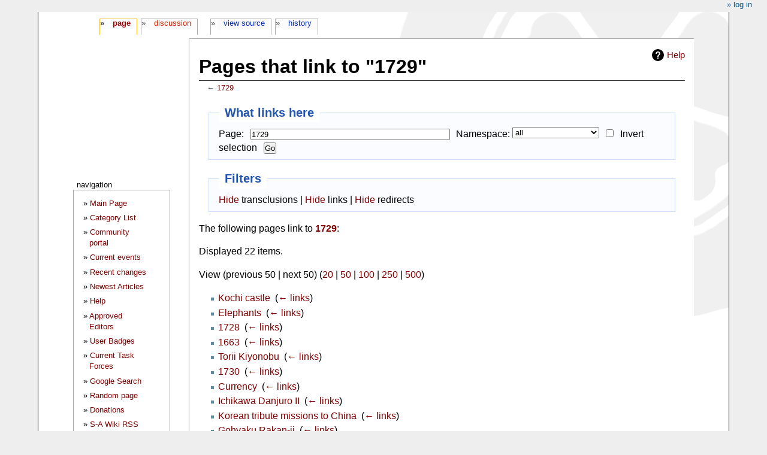

--- FILE ---
content_type: text/html; charset=UTF-8
request_url: https://samurai-archives.com/w/index.php?title=Special:WhatLinksHere&target=1729
body_size: 5424
content:
<!DOCTYPE html>
<html class="client-nojs" lang="en" dir="ltr">
<head>
<meta charset="UTF-8"/>
<title>Pages that link to "1729" - SamuraiWiki</title>
<script>document.documentElement.className="client-js";RLCONF={"wgBreakFrames":!0,"wgSeparatorTransformTable":["",""],"wgDigitTransformTable":["",""],"wgDefaultDateFormat":"dmy","wgMonthNames":["","January","February","March","April","May","June","July","August","September","October","November","December"],"wgRequestId":"8cd07a0ed8721085dadc381f","wgCSPNonce":!1,"wgCanonicalNamespace":"Special","wgCanonicalSpecialPageName":"Whatlinkshere","wgNamespaceNumber":-1,"wgPageName":"Special:WhatLinksHere","wgTitle":"WhatLinksHere","wgCurRevisionId":0,"wgRevisionId":0,"wgArticleId":0,"wgIsArticle":!1,"wgIsRedirect":!1,"wgAction":"view","wgUserName":null,"wgUserGroups":["*"],"wgCategories":[],"wgPageContentLanguage":"en","wgPageContentModel":"wikitext","wgRelevantPageName":"1729","wgRelevantArticleId":5948,"wgIsProbablyEditable":!1,"wgRelevantPageIsProbablyEditable":!1,"wgMediaViewerOnClick":!0,"wgMediaViewerEnabledByDefault":!0,"wgVisualEditor":{"pageLanguageCode":"en",
"pageLanguageDir":"ltr","pageVariantFallbacks":"en"},"wgMFDisplayWikibaseDescriptions":{"search":!1,"nearby":!1,"watchlist":!1,"tagline":!1},"wgEditSubmitButtonLabelPublish":!1};RLSTATE={"site.styles":"ready","noscript":"ready","user.styles":"ready","user":"ready","user.options":"loading","mediawiki.helplink":"ready","ext.visualEditor.desktopArticleTarget.noscript":"ready","mediawiki.skinning.content.externallinks":"ready","skins.monobook.responsive":"ready"};RLPAGEMODULES=["site","mediawiki.page.startup","mediawiki.page.ready","ext.visualEditor.desktopArticleTarget.init","ext.visualEditor.targetLoader","skins.monobook.mobile"];</script>
<script>(RLQ=window.RLQ||[]).push(function(){mw.loader.implement("user.options@1hzgi",function($,jQuery,require,module){/*@nomin*/mw.user.tokens.set({"patrolToken":"+\\","watchToken":"+\\","csrfToken":"+\\"});
});});</script>
<link rel="stylesheet" href="/w/load.php?lang=en&amp;modules=ext.visualEditor.desktopArticleTarget.noscript%7Cmediawiki.helplink%7Cmediawiki.skinning.content.externallinks%7Cskins.monobook.responsive&amp;only=styles&amp;skin=monobook"/>
<script async="" src="/w/load.php?lang=en&amp;modules=startup&amp;only=scripts&amp;raw=1&amp;skin=monobook"></script>
<!--[if lt IE 9]><link rel="stylesheet" href="/w/skins/MonoBook/resources/screen-desktop.css?d010f" media="screen"/><![endif]-->
<meta name="ResourceLoaderDynamicStyles" content=""/>
<link rel="stylesheet" href="/w/load.php?lang=en&amp;modules=site.styles&amp;only=styles&amp;skin=monobook"/>
<meta name="generator" content="MediaWiki 1.35.2"/>
<meta name="robots" content="noindex,nofollow"/>
<meta name="viewport" content="width=device-width, initial-scale=1.0, user-scalable=yes, minimum-scale=0.25, maximum-scale=5.0"/>
<link rel="shortcut icon" href="https://mywikis-wiki-media.s3.us-central-1.wasabisys.com/samuraiwiki/Favicon.ico"/>
<link rel="search" type="application/opensearchdescription+xml" href="/w/opensearch_desc.php" title="SamuraiWiki (en)"/>
<link rel="EditURI" type="application/rsd+xml" href="//samurai-archives.com/w/api.php?action=rsd"/>
<link rel="alternate" type="application/atom+xml" title="SamuraiWiki Atom feed" href="/w/index.php?title=Special:RecentChanges&amp;feed=atom"/>
<!--[if lt IE 9]><script src="/w/resources/lib/html5shiv/html5shiv.js"></script><![endif]-->
</head>
<body class="mediawiki ltr sitedir-ltr mw-hide-empty-elt ns--1 ns-special mw-special-Whatlinkshere page-Special_WhatLinksHere rootpage-Special_WhatLinksHere skin-monobook action-view minerva--history-page-action-enabled"><div id="globalWrapper"><div id="column-content"><div id="content" class="mw-body" role="main"><a id="top"></a><div class="mw-indicators mw-body-content">
<div id="mw-indicator-mw-helplink" class="mw-indicator"><a href="https://www.mediawiki.org/wiki/Special:MyLanguage/Help:What_links_here" target="_blank" class="mw-helplink">Help</a></div>
</div>
<h1 id="firstHeading" class="firstHeading" lang="en">Pages that link to "1729"</h1><div id="bodyContent" class="mw-body-content"><div id="siteSub">From SamuraiWiki</div><div id="contentSub" lang="en" dir="ltr">← <a href="/wiki/1729" title="1729">1729</a></div><div id="jump-to-nav"></div><a href="#column-one" class="mw-jump-link">Jump to navigation</a><a href="#searchInput" class="mw-jump-link">Jump to search</a><!-- start content --><div id="mw-content-text"><form action="/w/index.php"><input type="hidden" value="Special:WhatLinksHere" name="title"/><fieldset>
<legend>What links here</legend>
<label for="mw-whatlinkshere-target" class="mw-searchInput">Page:</label> <input name="target" size="40" value="1729" id="mw-whatlinkshere-target" class="mw-searchInput" /> <label for="namespace">Namespace:</label> <select class="namespaceselector" id="namespace" name="namespace">
<option value="" selected="">all</option>
<option value="0">(Main)</option>
<option value="1">Talk</option>
<option value="2">User</option>
<option value="3">User talk</option>
<option value="4">SamuraiWiki</option>
<option value="5">SamuraiWiki talk</option>
<option value="6">File</option>
<option value="7">File talk</option>
<option value="8">MediaWiki</option>
<option value="9">MediaWiki talk</option>
<option value="10">Template</option>
<option value="11">Template talk</option>
<option value="12">Help</option>
<option value="13">Help talk</option>
<option value="14">Category</option>
<option value="15">Category talk</option>
<option value="2300">Gadget</option>
<option value="2301">Gadget talk</option>
<option value="2302">Gadget definition</option>
<option value="2303">Gadget definition talk</option>
</select> <input name="invert" type="checkbox" value="1" id="nsinvert" title="Check this box to hide links from pages within the selected namespace." /> <label for="nsinvert" title="Check this box to hide links from pages within the selected namespace.">Invert selection</label> <input type="submit" value="Go"/></fieldset></form>
<fieldset>
<legend>Filters</legend>
<a href="/w/index.php?title=Special:WhatLinksHere/1729&amp;hidetrans=1" title="Special:WhatLinksHere/1729">Hide</a> transclusions | <a href="/w/index.php?title=Special:WhatLinksHere/1729&amp;hidelinks=1" title="Special:WhatLinksHere/1729">Hide</a> links | <a href="/w/index.php?title=Special:WhatLinksHere/1729&amp;hideredirs=1" title="Special:WhatLinksHere/1729">Hide</a> redirects
</fieldset>
<p>The following pages link to <strong><a href="/wiki/1729" title="1729">1729</a></strong>:
</p><p>Displayed 22 items.
</p>View (previous 50  |  next 50) (<a href="/w/index.php?title=Special:WhatLinksHere/1729&amp;limit=20" title="Special:WhatLinksHere/1729">20</a> | <a href="/w/index.php?title=Special:WhatLinksHere/1729&amp;limit=50" title="Special:WhatLinksHere/1729">50</a> | <a href="/w/index.php?title=Special:WhatLinksHere/1729&amp;limit=100" title="Special:WhatLinksHere/1729">100</a> | <a href="/w/index.php?title=Special:WhatLinksHere/1729&amp;limit=250" title="Special:WhatLinksHere/1729">250</a> | <a href="/w/index.php?title=Special:WhatLinksHere/1729&amp;limit=500" title="Special:WhatLinksHere/1729">500</a>)<ul id="mw-whatlinkshere-list"><li><a href="/wiki/Kochi_castle" title="Kochi castle">Kochi castle</a>  ‎ <span class="mw-whatlinkshere-tools">(<a href="/w/index.php?title=Special:WhatLinksHere&amp;target=Kochi+castle" title="Special:WhatLinksHere">← links</a>)</span></li>
<li><a href="/wiki/Elephants" title="Elephants">Elephants</a>  ‎ <span class="mw-whatlinkshere-tools">(<a href="/w/index.php?title=Special:WhatLinksHere&amp;target=Elephants" title="Special:WhatLinksHere">← links</a>)</span></li>
<li><a href="/wiki/1728" title="1728">1728</a>  ‎ <span class="mw-whatlinkshere-tools">(<a href="/w/index.php?title=Special:WhatLinksHere&amp;target=1728" title="Special:WhatLinksHere">← links</a>)</span></li>
<li><a href="/wiki/1663" title="1663">1663</a>  ‎ <span class="mw-whatlinkshere-tools">(<a href="/w/index.php?title=Special:WhatLinksHere&amp;target=1663" title="Special:WhatLinksHere">← links</a>)</span></li>
<li><a href="/wiki/Torii_Kiyonobu" title="Torii Kiyonobu">Torii Kiyonobu</a>  ‎ <span class="mw-whatlinkshere-tools">(<a href="/w/index.php?title=Special:WhatLinksHere&amp;target=Torii+Kiyonobu" title="Special:WhatLinksHere">← links</a>)</span></li>
<li><a href="/wiki/1730" title="1730">1730</a>  ‎ <span class="mw-whatlinkshere-tools">(<a href="/w/index.php?title=Special:WhatLinksHere&amp;target=1730" title="Special:WhatLinksHere">← links</a>)</span></li>
<li><a href="/wiki/Currency" title="Currency">Currency</a>  ‎ <span class="mw-whatlinkshere-tools">(<a href="/w/index.php?title=Special:WhatLinksHere&amp;target=Currency" title="Special:WhatLinksHere">← links</a>)</span></li>
<li><a href="/wiki/Ichikawa_Danjuro_II" title="Ichikawa Danjuro II">Ichikawa Danjuro II</a>  ‎ <span class="mw-whatlinkshere-tools">(<a href="/w/index.php?title=Special:WhatLinksHere&amp;target=Ichikawa+Danjuro+II" title="Special:WhatLinksHere">← links</a>)</span></li>
<li><a href="/wiki/Korean_tribute_missions_to_China" title="Korean tribute missions to China">Korean tribute missions to China</a>  ‎ <span class="mw-whatlinkshere-tools">(<a href="/w/index.php?title=Special:WhatLinksHere&amp;target=Korean+tribute+missions+to+China" title="Special:WhatLinksHere">← links</a>)</span></li>
<li><a href="/wiki/Gohyaku_Rakan-ji" title="Gohyaku Rakan-ji">Gohyaku Rakan-ji</a>  ‎ <span class="mw-whatlinkshere-tools">(<a href="/w/index.php?title=Special:WhatLinksHere&amp;target=Gohyaku+Rakan-ji" title="Special:WhatLinksHere">← links</a>)</span></li>
<li><a href="/wiki/Hattori_Seisuke" title="Hattori Seisuke">Hattori Seisuke</a>  ‎ <span class="mw-whatlinkshere-tools">(<a href="/w/index.php?title=Special:WhatLinksHere&amp;target=Hattori+Seisuke" title="Special:WhatLinksHere">← links</a>)</span></li>
<li><a href="/wiki/Toda_Tadazane" title="Toda Tadazane">Toda Tadazane</a>  ‎ <span class="mw-whatlinkshere-tools">(<a href="/w/index.php?title=Special:WhatLinksHere&amp;target=Toda+Tadazane" title="Special:WhatLinksHere">← links</a>)</span></li>
<li><a href="/wiki/Dazai_Shundai" title="Dazai Shundai">Dazai Shundai</a>  ‎ <span class="mw-whatlinkshere-tools">(<a href="/w/index.php?title=Special:WhatLinksHere&amp;target=Dazai+Shundai" title="Special:WhatLinksHere">← links</a>)</span></li>
<li><a href="/wiki/Roju" title="Roju">Roju</a>  ‎ <span class="mw-whatlinkshere-tools">(<a href="/w/index.php?title=Special:WhatLinksHere&amp;target=Roju" title="Special:WhatLinksHere">← links</a>)</span></li>
<li><a href="/wiki/Opium" title="Opium">Opium</a>  ‎ <span class="mw-whatlinkshere-tools">(<a href="/w/index.php?title=Special:WhatLinksHere&amp;target=Opium" title="Special:WhatLinksHere">← links</a>)</span></li>
<li><a href="/wiki/Shimazu_Shigetoshi" title="Shimazu Shigetoshi">Shimazu Shigetoshi</a>  ‎ <span class="mw-whatlinkshere-tools">(<a href="/w/index.php?title=Special:WhatLinksHere&amp;target=Shimazu+Shigetoshi" title="Special:WhatLinksHere">← links</a>)</span></li>
<li><a href="/wiki/Shimazu_Tsugutoyo" title="Shimazu Tsugutoyo">Shimazu Tsugutoyo</a>  ‎ <span class="mw-whatlinkshere-tools">(<a href="/w/index.php?title=Special:WhatLinksHere&amp;target=Shimazu+Tsugutoyo" title="Special:WhatLinksHere">← links</a>)</span></li>
<li><a href="/wiki/Takehime" title="Takehime">Takehime</a>  ‎ <span class="mw-whatlinkshere-tools">(<a href="/w/index.php?title=Special:WhatLinksHere&amp;target=Takehime" title="Special:WhatLinksHere">← links</a>)</span></li>
<li><a href="/wiki/Futagawa-juku" title="Futagawa-juku">Futagawa-juku</a>  ‎ <span class="mw-whatlinkshere-tools">(<a href="/w/index.php?title=Special:WhatLinksHere&amp;target=Futagawa-juku" title="Special:WhatLinksHere">← links</a>)</span></li>
<li><a href="/wiki/Itaya_Keishu" title="Itaya Keishu">Itaya Keishu</a>  ‎ <span class="mw-whatlinkshere-tools">(<a href="/w/index.php?title=Special:WhatLinksHere&amp;target=Itaya+Keishu" title="Special:WhatLinksHere">← links</a>)</span></li>
<li><a href="/wiki/Watanabe_Zenemon" title="Watanabe Zenemon">Watanabe Zenemon</a>  ‎ <span class="mw-whatlinkshere-tools">(<a href="/w/index.php?title=Special:WhatLinksHere&amp;target=Watanabe+Zenemon" title="Special:WhatLinksHere">← links</a>)</span></li>
<li><a href="/wiki/Ro_Sosetsu" title="Ro Sosetsu">Ro Sosetsu</a>  ‎ <span class="mw-whatlinkshere-tools">(<a href="/w/index.php?title=Special:WhatLinksHere&amp;target=Ro+Sosetsu" title="Special:WhatLinksHere">← links</a>)</span></li>
</ul>View (previous 50  |  next 50) (<a href="/w/index.php?title=Special:WhatLinksHere/1729&amp;limit=20" title="Special:WhatLinksHere/1729">20</a> | <a href="/w/index.php?title=Special:WhatLinksHere/1729&amp;limit=50" title="Special:WhatLinksHere/1729">50</a> | <a href="/w/index.php?title=Special:WhatLinksHere/1729&amp;limit=100" title="Special:WhatLinksHere/1729">100</a> | <a href="/w/index.php?title=Special:WhatLinksHere/1729&amp;limit=250" title="Special:WhatLinksHere/1729">250</a> | <a href="/w/index.php?title=Special:WhatLinksHere/1729&amp;limit=500" title="Special:WhatLinksHere/1729">500</a>)</div><div class="printfooter">
Retrieved from "<a dir="ltr" href="http://samurai-archives.com/wiki/Special:WhatLinksHere">http://samurai-archives.com/wiki/Special:WhatLinksHere</a>"</div>
<div id="catlinks" class="catlinks catlinks-allhidden" data-mw="interface"></div><!-- end content --><div class="visualClear"></div></div></div><div class="visualClear"></div></div><div id="column-one" lang="en" dir="ltr"><h2>Navigation menu</h2><div role="navigation" class="portlet" id="p-cactions" aria-labelledby="p-cactions-label"><h3 id="p-cactions-label" lang="en" dir="ltr">Page actions</h3><div class="pBody"><ul lang="en" dir="ltr"><li id="ca-nstab-main" class="selected"><a href="/wiki/1729" title="View the content page [c]" accesskey="c">Page</a></li><li id="ca-talk" class="new"><a href="/w/index.php?title=Talk:1729&amp;action=edit&amp;redlink=1" rel="discussion" title="Discussion about the content page (page does not exist) [t]" accesskey="t">Discussion</a></li><li id="ca-viewsource"><a href="/w/index.php?title=1729&amp;action=edit" title="This page is protected.&#10;You can view its source [e]" accesskey="e">View source</a></li><li id="ca-history"><a href="/w/index.php?title=1729&amp;action=history" title="Past revisions of this page [h]" accesskey="h">History</a></li></ul></div></div><div role="navigation" class="portlet" id="p-cactions-mobile" aria-labelledby="p-cactions-mobile-label"><h3 id="p-cactions-mobile-label" lang="en" dir="ltr">Page actions</h3><div class="pBody"><ul lang="en" dir="ltr"><li id="ca-nstab-main-mobile" class="selected"><a href="/wiki/1729" title="Page">Page</a></li><li id="ca-talk-mobile" class="new"><a href="/w/index.php?title=Talk:1729&amp;action=edit&amp;redlink=1" rel="discussion" title=" (page does not exist)">Discussion</a></li><li id="ca-more"><a href="#p-cactions">More</a></li><li id="ca-tools"><a href="#p-tb" title="Tools">Tools</a></li><li id="ca-languages"><a href="#p-lang" title="In other languages">In other languages</a></li></ul></div></div><div role="navigation" class="portlet" id="p-personal" aria-labelledby="p-personal-label"><h3 id="p-personal-label" lang="en" dir="ltr">Personal tools</h3><div class="pBody"><ul lang="en" dir="ltr"><li id="pt-login"><a href="/w/index.php?title=Special:UserLogin&amp;returnto=Special%3AWhatLinksHere&amp;returntoquery=target%3D1729" title="You are encouraged to log in; however, it is not mandatory [o]" accesskey="o">Log in</a></li></ul></div></div><div class="portlet" id="p-logo" role="banner"><a href="/wiki/Main_Page" class="mw-wiki-logo" title="Visit the main page"></a></div><div id="sidebar"><div role="navigation" class="portlet generated-sidebar" id="p-navigation" aria-labelledby="p-navigation-label"><h3 id="p-navigation-label" lang="en" dir="ltr">Navigation</h3><div class="pBody"><ul lang="en" dir="ltr"><li id="n-mainpage"><a href="/wiki/Main_Page" title="Visit the main page [z]" accesskey="z">Main Page</a></li><li id="n-Category-List"><a href="/wiki/SamuraiWiki:Categories">Category List</a></li><li id="n-portal"><a href="/wiki/SamuraiWiki:Community_portal" title="About the project, what you can do, where to find things">Community portal</a></li><li id="n-currentevents"><a href="/wiki/SamuraiWiki:Current_events" title="Find background information on current events">Current events</a></li><li id="n-recentchanges"><a href="/wiki/Special:RecentChanges" title="A list of recent changes in the wiki [r]" accesskey="r">Recent changes</a></li><li id="n-Newest-Articles"><a href="/wiki/Special:NewPages">Newest Articles</a></li><li id="n-help"><a href="/wiki/SamuraiWiki:Help" title="The place to find out">Help</a></li><li id="n-Approved-Editors"><a href="/wiki/SamuraiWiki:Approved_Editors">Approved Editors</a></li><li id="n-User-Badges"><a href="/wiki/Category:User_Specialization">User Badges</a></li><li id="n-Current-Task-Forces"><a href="/wiki/Category:SamuraiWiki_Task_Forces">Current Task Forces</a></li><li id="n-Google-Search"><a href="http://www.samurai-archives.com/searchst.html" rel="nofollow">Google Search</a></li><li id="n-randompage"><a href="/wiki/Special:Random" title="Load a random page [x]" accesskey="x">Random page</a></li><li id="n-Donations"><a href="http://www.samurai-archives.com/donate.html" rel="nofollow">Donations</a></li><li id="n-S-A-Wiki-RSS-Feed"><a href="http://feeds.feedburner.com/samuraiwiki" rel="nofollow">S-A Wiki RSS Feed</a></li><li id="n-About-SamuraiWiki"><a href="/wiki/SamuraiWiki:About">About SamuraiWiki</a></li></ul></div></div><div role="navigation" class="portlet generated-sidebar" id="p-Site_links" aria-labelledby="p-Site_links-label"><h3 id="p-Site_links-label" lang="en" dir="ltr">Site links</h3><div class="pBody"><ul lang="en" dir="ltr"><li id="n-The-Samurai-Archives"><a href="http://www.samurai-archives.com" rel="nofollow">The Samurai Archives</a></li><li id="n-S-A-History-Podcast"><a href="http://www.samuraipodcast.com" rel="nofollow">S-A History Podcast</a></li><li id="n-S-A-Podcast-on-Reddit"><a href="https://www.reddit.com/r/samuraipodcast/" rel="nofollow">S-A Podcast on Reddit</a></li><li id="n-S-A-on-Facebook"><a href="http://www.facebook.com/pages/Samurai-Archives/104533213984" rel="nofollow">S-A on Facebook</a></li><li id="n-S-A-on-Twitter"><a href="http://www.twitter.com/samuraiarchives" rel="nofollow">S-A on Twitter</a></li><li id="n-S-A-on-Reddit"><a href="https://www.reddit.com/r/samuraiarchives/" rel="nofollow">S-A on Reddit</a></li><li id="n-S-A-Forums"><a href="http://forums.samurai-archives.com" rel="nofollow">S-A Forums</a></li><li id="n-S-A-Yahoo-Group"><a href="http://groups.yahoo.com/group/samuraihistory/" rel="nofollow">S-A Yahoo Group</a></li><li id="n-S-A-Blog"><a href="http://www.theshogunshouse.com/" rel="nofollow">S-A Blog</a></li><li id="n-S-A-Store"><a href="http://www.cafepress.com/samuraiarchives" rel="nofollow">S-A Store</a></li><li id="n-S-A-Bookstore"><a href="http://astore.amazon.com/samurai-20" rel="nofollow">S-A Bookstore</a></li></ul></div></div><div role="navigation" class="portlet" id="p-tb" aria-labelledby="p-tb-label"><h3 id="p-tb-label" lang="en" dir="ltr">Tools</h3><div class="pBody"><ul lang="en" dir="ltr"><li id="t-specialpages"><a href="/wiki/Special:SpecialPages" title="A list of all special pages [q]" accesskey="q">Special pages</a></li><li id="t-print"><a href="javascript:print();" rel="alternate" title="Printable version of this page [p]" accesskey="p">Printable version</a></li></ul></div></div><div role="search" class="portlet" id="p-search"><h3 id="p-search-label" lang="en" dir="ltr"><label for="searchInput">Search</label></h3><div class="pBody" id="searchBody"><form action="/w/index.php" id="searchform"><input type="hidden" value="Special:Search" name="title"/><input type="search" name="search" placeholder="Search SamuraiWiki" title="Search SamuraiWiki [f]" accesskey="f" id="searchInput"/><input type="submit" name="go" value="Go" title="Go to a page with this exact name if it exists" id="searchGoButton" class="searchButton"/>  <input type="submit" name="fulltext" value="Search" title="Search the pages for this text" id="mw-searchButton" class="searchButton"/></form></div></div></div><a href="#sidebar" title="navigation" class="menu-toggle" id="sidebar-toggle"></a><a href="#p-personal" title="user tools" class="menu-toggle" id="p-personal-toggle"></a><a href="#globalWrapper" title="back to top" class="menu-toggle" id="globalWrapper-toggle"></a></div><!-- end of the left (by default at least) column --><div class="visualClear"></div><div id="footer" class="mw-footer" role="contentinfo" lang="en" dir="ltr"><div id="f-poweredbyico" class="footer-icons"><a href="https://www.mediawiki.org/"><img src="/w/resources/assets/poweredby_mediawiki_88x31.png" alt="Powered by MediaWiki" srcset="/w/resources/assets/poweredby_mediawiki_132x47.png 1.5x, /w/resources/assets/poweredby_mediawiki_176x62.png 2x" width="88" height="31" loading="lazy"/></a></div><ul id="f-list"><li id="privacy"><a href="/wiki/SamuraiWiki:Privacy_policy" title="SamuraiWiki:Privacy policy">Privacy policy</a></li><li id="about"><a href="/wiki/SamuraiWiki:About" title="SamuraiWiki:About">About SamuraiWiki</a></li><li id="disclaimer"><a href="/wiki/SamuraiWiki:General_disclaimer" title="SamuraiWiki:General disclaimer">Disclaimers</a></li><li id="mobileview"><a href="//samurai-archives.com/w/index.php?title=Special:WhatLinksHere&amp;target=1729&amp;mobileaction=toggle_view_mobile" class="noprint stopMobileRedirectToggle">Mobile view</a></li><li id="mywikisdmca"><a href="//www.mywikis.com/dmca">DMCA Compliance</a></li></ul></div></div>
<script>(RLQ=window.RLQ||[]).push(function(){mw.config.set({"wgBackendResponseTime":122});});</script></body></html>

--- FILE ---
content_type: text/css; charset=utf-8
request_url: https://samurai-archives.com/w/load.php?lang=en&modules=site.styles&only=styles&skin=monobook
body_size: 3836
content:
html{background-color:#eee}body{background-color:#ffffff;color:#333;font-family:'Lucida Grande',Verdana,Arial,Sans-Serif;width:90%;min-height:1200px;height:auto;margin:0 auto;border:solid black;border-width:0px 1px;padding-bottom:30px;font-size:62.5%}#content{font-size:1.25em;line-height:1.5em}code{font:1.1em 'Courier New',Courier,Fixed}acronym,abbr,span.caps{font-size:0.9em;letter-spacing:.07em}#column-one{font-size:1.1em;line-height:1.2em}#column-one{color:#444444}#toc{background:#eee;border:1px solid #ddd}#toctitle{background:#800;color:#fff}#footer{border-top:1px solid #666666;color:#999999}img{border:none;vertical-align:middle}p{margin:.4em 0 .5em 0;line-height:1.5em}p img{margin:0}hr{height:1px;color:#aaa;background-color:#aaa;border:0;margin:.2em 0 .2em 0}ul{line-height:1.5em;list-style-type:square;margin:.3em 0 0 1.5em;padding:0}ol{line-height:1.5em;margin:.3em 0 0 3.2em;padding:0;list-style-image:none}li{margin-bottom:.1em}dt{font-weight:bold;margin-bottom:.1em}dl{margin-top:.2em;margin-bottom:.5em}dd{line-height:1.5em;margin-left:2em;margin-bottom:.1em}fieldset{border:1px solid #ddd;margin:1em 0 1em 0;padding:0 1em 1em;line-height:1.5em}legend{background:white;padding:.5em;font-size:95%}form{border:none;margin:0}textarea{width:100%;padding:.1em}input.historysubmit{padding:0 .3em .3em .3em !important;font-size:94%;cursor:pointer;height:1.7em !important;margin-left:1.6em}select{vertical-align:top}abbr,acronym,.explain{border-bottom:1px dotted black;color:black;background:none;cursor:help}q{font-family:Times,"Times New Roman",serif;font-style:italic}code{background-color:#f9f9f9}pre{padding:1em;border:1px dashed #ddd;color:black;background-color:#eee;line-height:1.1em}a{color:#800000}a:hover{color:#300000}p a:visited{color:#800000}#content a.new{color:green;font-weight:bold}#column-one a:hover{color:#300000}#column-one .selected a{color:#a00000;font-weight:bolder}#toc a{color:#800000}#toc a:hover{color:#300000}#toc p a:visited{color:#800000}#toc #toctitle a{color:#fdd}#toc #toctitle a:hover{color:#f00}#footer a{color:#999999}#footer a:hover{color:#300000}img{border:none}#bodyContent a[href ^="http://"],#bodyContent a[href ^="gopher://"]{background:url(//samurai-archives.com/w/skins/samurai/external.png) center right no-repeat;padding-right:13px}#bodyContent a[href ^="https://"],.link-https{background:url(//samurai-archives.com/w/skins/samurai/lock_icon.gif) center right no-repeat;padding-right:16px}#bodyContent a[href ^="mailto:"],.link-mailto{background:url(//samurai-archives.com/w/skins/samurai/mail_icon.gif) center right no-repeat;padding-right:18px}#bodyContent a[href ^="news://"]{background:url(//samurai-archives.com/w/skins/samurai/news_icon.png) center right no-repeat;padding-right:18px}#bodyContent a[href ^="ftp://"],.link-ftp{background:url(//samurai-archives.com/w/skins/samurai/file_icon.gif) center right no-repeat;padding-right:18px}#bodyContent a[href ^="irc://"],.link-irc{background:url(//samurai-archives.com/w/skins/samurai/discussionitem_icon.gif) center right no-repeat;padding-right:18px}#bodyContent .plainlinks a{background:none;padding-right:0}body{text-align:center;background:#fff url(//samurai-archives.com/w/skins/samurai/background.gif) top right no-repeat}#titleBar{height:100px;text-align:right;width:100%}#globalWrapper{margin:20px auto;text-align:left;width:90%}#column-content{margin-left:200px}#column-one{position:absolute;top:120px;width:185px}#footer{clear:both;height:5em;margin:3em 0 3em 200px}h1,h2,h3,h4{font-family:'Trebuchet MS','Lucida Grande',Verdana,Arial,Sans-Serif}h1,h2{border-bottom:1px dotted #333333;line-height:1.1em;padding-bottom:0.2em}.firstHeading{border-bottom-style:solid;font-size:2em}.portlet h5{margin:0;padding:0.25em 0.5em;padding-bottom:0}#titleBar{background:#800000 url(//samurai-archives.com/w/skins/samurai/titlebar_bg.png) repeat-x}#f-poweredbyico{display:none}.portlet ul{margin-bottom:2em}.portlet li{margin:0.5em 0}html>body .portlet ul{list-style:none;margin-left:0px;padding:0 0 0 30px;padding-left:10px;text-indent:-10px}html>body .portlet li{margin-left:10px}html>body .portlet ul li:before{content:"\00BB \0020"}.portlet #searchform{margin-left:10px;margin-bottom:2em}.portlet #searchform input{margin:0.15em 0}#siteSub,.urlexpansion,.printfooter{display:none}.visualClear{clear:both}.usermessage{background-color:#ffce7b;border:1px solid #ffa500;color:Black;font-weight:bold;margin:2em 0em 1em 0em;padding:0.5em 1em;vertical-align:middle}#siteNotice{font-size:95%;padding:0 0.9em 0 0.9em;text-align:center}#siteNotice p{margin:0;padding:0}.error{color:red;font-size:larger}#catlinks{background-color:#eee;border:1px solid #ddd;clear:both;margin:1em 0}#catlinks p{margin:0.5em}#toc,.toc,.mw-warning{border:1px solid #ddd;background-color:#eee;padding:5px;font-size:95%}#toc h2,.toc h2{display:inline;border:none;padding:0;font-size:100%;font-weight:bold;color:white}#toc #toctitle,.toc #toctitle,#toc .toctitle,.toc .toctitle{text-align:center}#toc ul,.toc ul{list-style-type:none;list-style-image:none;margin-left:0;padding-left:0;text-align:left}#toc ul ul,.toc ul ul{margin:0 0 0 2em}#toc .toctoggle,.toc .toctoggle{font-size:94%;color:#fdd}.mw-warning{margin-left:50px;margin-right:50px;text-align:center}div.floatright,table.floatright{clear:right;float:right;position:relative;margin:0 0 .5em .5em;border:0}div.floatright p{font-style:italic}div.floatleft,table.floatleft{float:left;position:relative;margin:0 .5em .5em 0;border:0}div.floatleft p{font-style:italic}div.thumb{margin-bottom:.5em;width:auto}div.thumb div{border:1px solid #ccc;padding:3px !important;background-color:#f9f9f9;font-size:94%;text-align:center;overflow:hidden}div.thumb div a img{border:1px solid #ccc}div.thumb div div.thumbcaption{border:none;text-align:left;line-height:1.4em;padding:.3em 0 .1em 0}div.magnify{float:right;border:none !important;background:none !important}div.magnify a,div.magnify img{display:block;border:none !important;background:none !important}div.tright{clear:right;float:right;padding:.5em 0 .8em 1.4em}div.tleft{float:left;margin-right:.5em;padding:.5em 1.4em .8em 0}.hiddenStructure{display:none;speak:none}img.tex{vertical-align:middle}span.texhtml{font-family:serif}.autocomment{color:gray}#pagehistory span.user{margin-left:1.4em;margin-right:0.4em}#pagehistory span.minor{font-weight:bold}#pagehistory input{margin:0.2em}#pagehistory li{border:1px solid #ffffff;margin-top:1px;margin-bottom:1px}#pagehistory li.selected{background-color:#CBDDFF;border:1px dashed #FDA32F}table.diff{background:#FEFEFE;border:1px solid #cccccc;padding:0.5em}table.diff td{vertical-align:top}td.diff-otitle a:hover,td.diff-ntitle a:hover{text-decoration:underline}td.diff-otitle{}td.diff-ntitle{}td.diff-addedline{background:#F2F6FF}td.diff-addedline span.diffchange{background:#CDDEFF;border:1px dashed #676F80;color:green;font-weight:bold}td.diff-deletedline{background:#FFF9F2}td.diff-deletedline span.diffchange{background:#FFE9CB;border:1px dashed #B3A38E;color:red;font-weight:bold;text-decoration:line-through}td.diff-context{background:#eeeeee}.newpage{color:green;font-weight:bolder}fieldset{background:#FAFCFF;border:1px solid #CBDDFF;margin:1em;padding:0.5em 1em}fieldset div{margin:0.25em 0}fieldset input{margin:0 0.5em}legend{color:#2153B0;font-size:1.25em;font-weight:bolder;padding:0.2em 0.5em}textarea{width:100%}#footer ul{list-style:none;margin:0;text-align:center}#footer ul li{margin:0.5em 1em;display:inline}#f-lastmod{}#f-viewcount{}#f-copyright{}#f-about{}#f-disclaimer{}#f-developedby{}*{margin:0;padding:0}body{font-size:62.5%}address,blockquote,body,center,dd,dir,div,dl,dt,frameset,h1,h2,h3,h4,h5,h6,hr,html,isindex,listing,map,marquee,menu,multicol,ol,p,plaintext,pre,ul,xmp{display:block}blockquote{margin:1em 40px}blockquote[type=cite]{border-color:blue;border-left:solid;border-width:thin;margin:1em 0px;padding-left:1em}listing{font-size:medium;margin:1em 0;white-space:pre}p,dl,multicol{margin:1em 0}plaintext,xmp,pre{margin:1em 0;white-space:pre}h1,h2,h3,h4,h5,h6{font-weight:bold}h1{font-size:1.75em}h2{font-size:1.5em}h3{font-size:1.33em}h4{font-size:1.2em}h5{font-size:1em}h6{font-size:0.85em}h1,h2,h3,h4,h5,h6{margin:1.5em 0 0.25em 0}h1{margin-top:0}a:link{text-decoration:none}a:visited{text-decoration:none}a:hover{text-decoration:underline}a:active{text-decoration:none}table{border-collapse:separate;border-spacing:2px;display:table;margin-bottom:0;margin-top:0;text-indent:0}table[align="left"]{float:left}table[align="right"]{float:right;text-align:start}table[rules]{border-collapse:collapse}caption{display:table-caption;text-align:center}table[align="center"] > caption{margin-left:auto;margin-right:auto}table[align="center"] > caption[align="left"]{margin-right:0}table[align="center"] > caption[align="right"]{margin-left:0}tr{display:table-row;vertical-align:inherit}col{display:table-column}colgroup{display:table-column-group}tbody{display:table-row-group;vertical-align:middle}thead{display:table-header-group;vertical-align:middle}tfoot{display:table-footer-group;vertical-align:middle}table > tr{vertical-align:middle}td{display:table-cell;padding:1px;text-align:inherit;vertical-align:inherit}th{display:table-cell;font-weight:bold;padding:1px;vertical-align:inherit}b,strong{font-weight:bolder}big{font-size:larger}blink{text-decoration:blink}i,address,cite,dfn,em,var{font-style:italic}nobr{white-space:nowrap}q:after{content:close-quote}q:before{content:open-quote}s,strike,del{text-decoration:line-through}small{font-size:smaller}sub{font-size:smaller;line-height:normal;vertical-align:sub}sup{font-size:smaller;line-height:normal;vertical-align:super}u,ins{text-decoration:underline}abbr[title],acronym[title]{border-bottom:dotted 1px}ul,menu,dir{list-style-type:disc;margin:1em 2em}ol{list-style-type:decimal;margin:1em 2em}li{display:list-item}ul ul,ul ol,ul dir,ul menu,ul dl,ol ul,ol ol,ol dir,ol menu,ol dl,dir ul,dir ol,dir dir,dir menu,dir dl,menu ul,menu ol,menu dir,menu menu,menu dl,dl ul,dl ol,dl dir,dl menu,dl dl{margin-top:0;margin-bottom:0}ol ul,ul ul,menu ul,dir ul,ol menu,ul menu,menu menu,dir menu,ol dir,ul dir,menu dir,dir dir{list-style-type:circle}ol ol ul,ol ul ul,ol menu ul,ol dir ul,ol ol menu,ol ul menu,ol menu menu,ol dir menu,ol ol dir,ol ul dir,ol menu dir,ol dir dir,ul ol ul,ul ul ul,ul menu ul,ul dir ul,ul ol menu,ul ul menu,ul menu menu,ul dir menu,ul ol dir,ul ul dir,ul menu dir,ul dir dir,menu ol ul,menu ul ul,menu menu ul,menu dir ul,menu ol menu,menu ul menu,menu menu menu,menu dir menu,menu ol dir,menu ul dir,menu menu dir,menu dir dir,dir ol ul,dir ul ul,dir menu ul,dir dir ul,dir ol menu,dir ul menu,dir menu menu,dir dir menu,dir ol dir,dir ul dir,dir menu dir,dir dir dir{list-style-type:square}hr{border:1px;height:2px;margin:0.5em auto 0.5em auto}img[usemap],object[usemap]{color:blue;cursor:pointer}iframe{border:2px inset}area,base,basefont,head,meta,noembed,noframes,noscript,param,script,style,title{display:none}*[dir="ltr"]{direction:ltr;unicode-bidi:embed}*[dir="rtl"]{direction:rtl;unicode-bidi:embed}address,blockquote,body,dd,div,dl,dt,fieldset,form,frame,frameset,h1,h2,h3,h4,h5,h6,iframe,noscript,noframes,object,ol,p,ul,applet,center,dir,hr,menu,pre,li,table,tr,thead,tbody,tfoot,col,colgroup,td,th,caption{unicode-bidi:embed}bdo[dir="ltr"]{direction:ltr;unicode-bidi:bidi-override}bdo[dir="rtl"]{direction:rtl;unicode-bidi:bidi-override}@media print{@page{margin:10%}blockquote,fieldset,pre{page-break-inside:avoid}h1,h2,h3,h4,h5,h6{page-break-after:avoid;page-break-inside:avoid}ul,ol,dl{page-break-before:avoid}}@media speech{a:active{voice-family:betty,female;pitch-range:80;pitch:x-high}a:link{voice-family:harry,male}a:visited{voice-family:betty,female}b{pitch:medium;pitch-range:60;stress:90;richness:90}dfn{pitch:high;pitch-range:60;stress:60}dt{stress:80}em{pitch:medium;pitch-range:60;stress:60;richness:50}h1{pitch:x-low;pitch-range:90}h1,h2,h3,h4,h5,h6{voice-family:paul,male;stress:20;richness:90}h2{pitch:x-low;pitch-range:80}h3{pitch:low;pitch-range:70}h4{pitch:medium;pitch-range:60}h5{pitch:medium;pitch-range:50}h6{pitch:medium;pitch-range:40}i{pitch:medium;pitch-range:60;stress:60;richness:50}li,dt,dd{pitch:medium;richness:60}pre,code,tt{pitch:medium;pitch-range:0;stress:0;richness:80}s,strike{richness:0}strong{pitch:medium;pitch-range:60;stress:90;richness:90}u{richness:0}}#p-personal{position:fixed;left:0;top:0;z-index:3;width:100%;white-space:nowrap;padding:0;margin:0;border:0;background:none;overflow:visible;line-height:1.2em}#p-cactions{position:fixed;top:1.3em;right:0em;margin:0;white-space:nowrap;width:76%;line-height:1.1em;overflow:visible;background:none;border-collapse:collapse;padding-left:1em;font-size:95%}